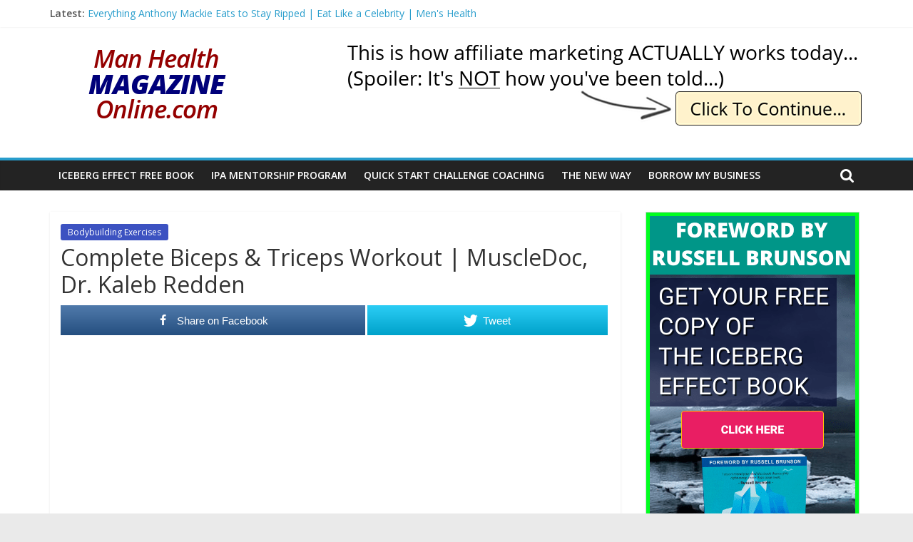

--- FILE ---
content_type: text/html; charset=UTF-8
request_url: https://man-health-magazine-online.com/bodybuilding/bodybuilding-exercises/complete-biceps-triceps-workout-muscledoc-dr-kaleb-redden/
body_size: 15564
content:
<!DOCTYPE html>
<html lang="en-US">
<head>
<meta charset="UTF-8" />
<meta name="viewport" content="width=device-width, initial-scale=1">
<link rel="profile" href="http://gmpg.org/xfn/11" />
<title>Complete Biceps &amp; Triceps Workout | MuscleDoc, Dr. Kaleb Redden &#8211; Man-Health-Magazine-Online.com</title>
<meta name='robots' content='max-image-preview:large' />
<style>img:is([sizes="auto" i], [sizes^="auto," i]) { contain-intrinsic-size: 3000px 1500px }</style>
<!-- Open Graph Meta Tags generated by MashShare 4.0.47 - https://mashshare.net -->
<meta property="og:type" content="article" /> 
<meta property="og:title" content="Complete Biceps & Triceps Workout | MuscleDoc, Dr. Kaleb Redden" />
<meta property="og:description" content="Get ready to add some doctor prescribe gains to your biceps and triceps. Kaged Muscle athlete Dr. Kaleb Redden takes you through his complete arm workout.  ► Shop Kaged Muscle Supplements: https://bbcom.me/2s1PrEe ► 7-Day Free Trial" />
<meta property="og:image" content="https://man-health-magazine-online.com/wp-content/uploads/2019/11/Complete-Biceps-amp-Triceps-Workout-MuscleDoc-Dr.-Kaleb-Redden-scaled.jpg" />
<meta property="og:url" content="https://man-health-magazine-online.com/bodybuilding/bodybuilding-exercises/complete-biceps-triceps-workout-muscledoc-dr-kaleb-redden/" />
<meta property="og:site_name" content="Man-Health-Magazine-Online.com" />
<meta property="article:publisher" content="https://www.facebook.com/nathanpraed" />
<meta property="article:published_time" content="2019-11-25T18:45:10+00:00" />
<meta property="article:modified_time" content="2019-11-25T18:45:10+00:00" />
<meta property="og:updated_time" content="2019-11-25T18:45:10+00:00" />
<!-- Open Graph Meta Tags generated by MashShare 4.0.47 - https://www.mashshare.net -->
<!-- Twitter Card generated by MashShare 4.0.47 - https://www.mashshare.net -->
<meta property="og:image:width" content="1024" />
<meta property="og:image:height" content="576" />
<meta name="twitter:card" content="summary_large_image">
<meta name="twitter:title" content="Complete Biceps & Triceps Workout | MuscleDoc, Dr. Kaleb Redden">
<meta name="twitter:description" content="Get ready to add some doctor prescribe gains to your biceps and triceps. Kaged Muscle athlete Dr. Kaleb Redden takes you through his complete arm workout.  ► Shop Kaged Muscle Supplements: https://bbcom.me/2s1PrEe ► 7-Day Free Trial">
<meta name="twitter:image" content="https://man-health-magazine-online.com/wp-content/uploads/2019/11/Complete-Biceps-amp-Triceps-Workout-MuscleDoc-Dr.-Kaleb-Redden-scaled.jpg">
<meta name="twitter:site" content="@nathanpraed">
<meta name="twitter:creator" content="@nathanpraed">
<!-- Twitter Card generated by MashShare 4.0.47 - https://www.mashshare.net -->
<link rel='dns-prefetch' href='//fonts.googleapis.com' />
<link rel="alternate" type="application/rss+xml" title="Man-Health-Magazine-Online.com &raquo; Feed" href="https://man-health-magazine-online.com/feed/" />
<link rel="alternate" type="application/rss+xml" title="Man-Health-Magazine-Online.com &raquo; Comments Feed" href="https://man-health-magazine-online.com/comments/feed/" />
<!-- man-health-magazine-online.com is managing ads with Advanced Ads 2.0.11 – https://wpadvancedads.com/ --><script data-wpfc-render="false" id="healt-ready">
window.advanced_ads_ready=function(e,a){a=a||"complete";var d=function(e){return"interactive"===a?"loading"!==e:"complete"===e};d(document.readyState)?e():document.addEventListener("readystatechange",(function(a){d(a.target.readyState)&&e()}),{once:"interactive"===a})},window.advanced_ads_ready_queue=window.advanced_ads_ready_queue||[];		</script>
<!-- <link rel='stylesheet' id='wp-block-library-css' href='https://man-health-magazine-online.com/wp-includes/css/dist/block-library/style.min.css?ver=6.8.2' type='text/css' media='all' /> -->
<link rel="stylesheet" type="text/css" href="//man-health-magazine-online.com/wp-content/cache/wpfc-minified/q5o3iyh9/fqqjc.css" media="all"/>
<style id='wp-block-library-theme-inline-css' type='text/css'>
.wp-block-audio :where(figcaption){color:#555;font-size:13px;text-align:center}.is-dark-theme .wp-block-audio :where(figcaption){color:#ffffffa6}.wp-block-audio{margin:0 0 1em}.wp-block-code{border:1px solid #ccc;border-radius:4px;font-family:Menlo,Consolas,monaco,monospace;padding:.8em 1em}.wp-block-embed :where(figcaption){color:#555;font-size:13px;text-align:center}.is-dark-theme .wp-block-embed :where(figcaption){color:#ffffffa6}.wp-block-embed{margin:0 0 1em}.blocks-gallery-caption{color:#555;font-size:13px;text-align:center}.is-dark-theme .blocks-gallery-caption{color:#ffffffa6}:root :where(.wp-block-image figcaption){color:#555;font-size:13px;text-align:center}.is-dark-theme :root :where(.wp-block-image figcaption){color:#ffffffa6}.wp-block-image{margin:0 0 1em}.wp-block-pullquote{border-bottom:4px solid;border-top:4px solid;color:currentColor;margin-bottom:1.75em}.wp-block-pullquote cite,.wp-block-pullquote footer,.wp-block-pullquote__citation{color:currentColor;font-size:.8125em;font-style:normal;text-transform:uppercase}.wp-block-quote{border-left:.25em solid;margin:0 0 1.75em;padding-left:1em}.wp-block-quote cite,.wp-block-quote footer{color:currentColor;font-size:.8125em;font-style:normal;position:relative}.wp-block-quote:where(.has-text-align-right){border-left:none;border-right:.25em solid;padding-left:0;padding-right:1em}.wp-block-quote:where(.has-text-align-center){border:none;padding-left:0}.wp-block-quote.is-large,.wp-block-quote.is-style-large,.wp-block-quote:where(.is-style-plain){border:none}.wp-block-search .wp-block-search__label{font-weight:700}.wp-block-search__button{border:1px solid #ccc;padding:.375em .625em}:where(.wp-block-group.has-background){padding:1.25em 2.375em}.wp-block-separator.has-css-opacity{opacity:.4}.wp-block-separator{border:none;border-bottom:2px solid;margin-left:auto;margin-right:auto}.wp-block-separator.has-alpha-channel-opacity{opacity:1}.wp-block-separator:not(.is-style-wide):not(.is-style-dots){width:100px}.wp-block-separator.has-background:not(.is-style-dots){border-bottom:none;height:1px}.wp-block-separator.has-background:not(.is-style-wide):not(.is-style-dots){height:2px}.wp-block-table{margin:0 0 1em}.wp-block-table td,.wp-block-table th{word-break:normal}.wp-block-table :where(figcaption){color:#555;font-size:13px;text-align:center}.is-dark-theme .wp-block-table :where(figcaption){color:#ffffffa6}.wp-block-video :where(figcaption){color:#555;font-size:13px;text-align:center}.is-dark-theme .wp-block-video :where(figcaption){color:#ffffffa6}.wp-block-video{margin:0 0 1em}:root :where(.wp-block-template-part.has-background){margin-bottom:0;margin-top:0;padding:1.25em 2.375em}
</style>
<style id='classic-theme-styles-inline-css' type='text/css'>
/*! This file is auto-generated */
.wp-block-button__link{color:#fff;background-color:#32373c;border-radius:9999px;box-shadow:none;text-decoration:none;padding:calc(.667em + 2px) calc(1.333em + 2px);font-size:1.125em}.wp-block-file__button{background:#32373c;color:#fff;text-decoration:none}
</style>
<style id='global-styles-inline-css' type='text/css'>
:root{--wp--preset--aspect-ratio--square: 1;--wp--preset--aspect-ratio--4-3: 4/3;--wp--preset--aspect-ratio--3-4: 3/4;--wp--preset--aspect-ratio--3-2: 3/2;--wp--preset--aspect-ratio--2-3: 2/3;--wp--preset--aspect-ratio--16-9: 16/9;--wp--preset--aspect-ratio--9-16: 9/16;--wp--preset--color--black: #000000;--wp--preset--color--cyan-bluish-gray: #abb8c3;--wp--preset--color--white: #ffffff;--wp--preset--color--pale-pink: #f78da7;--wp--preset--color--vivid-red: #cf2e2e;--wp--preset--color--luminous-vivid-orange: #ff6900;--wp--preset--color--luminous-vivid-amber: #fcb900;--wp--preset--color--light-green-cyan: #7bdcb5;--wp--preset--color--vivid-green-cyan: #00d084;--wp--preset--color--pale-cyan-blue: #8ed1fc;--wp--preset--color--vivid-cyan-blue: #0693e3;--wp--preset--color--vivid-purple: #9b51e0;--wp--preset--gradient--vivid-cyan-blue-to-vivid-purple: linear-gradient(135deg,rgba(6,147,227,1) 0%,rgb(155,81,224) 100%);--wp--preset--gradient--light-green-cyan-to-vivid-green-cyan: linear-gradient(135deg,rgb(122,220,180) 0%,rgb(0,208,130) 100%);--wp--preset--gradient--luminous-vivid-amber-to-luminous-vivid-orange: linear-gradient(135deg,rgba(252,185,0,1) 0%,rgba(255,105,0,1) 100%);--wp--preset--gradient--luminous-vivid-orange-to-vivid-red: linear-gradient(135deg,rgba(255,105,0,1) 0%,rgb(207,46,46) 100%);--wp--preset--gradient--very-light-gray-to-cyan-bluish-gray: linear-gradient(135deg,rgb(238,238,238) 0%,rgb(169,184,195) 100%);--wp--preset--gradient--cool-to-warm-spectrum: linear-gradient(135deg,rgb(74,234,220) 0%,rgb(151,120,209) 20%,rgb(207,42,186) 40%,rgb(238,44,130) 60%,rgb(251,105,98) 80%,rgb(254,248,76) 100%);--wp--preset--gradient--blush-light-purple: linear-gradient(135deg,rgb(255,206,236) 0%,rgb(152,150,240) 100%);--wp--preset--gradient--blush-bordeaux: linear-gradient(135deg,rgb(254,205,165) 0%,rgb(254,45,45) 50%,rgb(107,0,62) 100%);--wp--preset--gradient--luminous-dusk: linear-gradient(135deg,rgb(255,203,112) 0%,rgb(199,81,192) 50%,rgb(65,88,208) 100%);--wp--preset--gradient--pale-ocean: linear-gradient(135deg,rgb(255,245,203) 0%,rgb(182,227,212) 50%,rgb(51,167,181) 100%);--wp--preset--gradient--electric-grass: linear-gradient(135deg,rgb(202,248,128) 0%,rgb(113,206,126) 100%);--wp--preset--gradient--midnight: linear-gradient(135deg,rgb(2,3,129) 0%,rgb(40,116,252) 100%);--wp--preset--font-size--small: 13px;--wp--preset--font-size--medium: 20px;--wp--preset--font-size--large: 36px;--wp--preset--font-size--x-large: 42px;--wp--preset--spacing--20: 0.44rem;--wp--preset--spacing--30: 0.67rem;--wp--preset--spacing--40: 1rem;--wp--preset--spacing--50: 1.5rem;--wp--preset--spacing--60: 2.25rem;--wp--preset--spacing--70: 3.38rem;--wp--preset--spacing--80: 5.06rem;--wp--preset--shadow--natural: 6px 6px 9px rgba(0, 0, 0, 0.2);--wp--preset--shadow--deep: 12px 12px 50px rgba(0, 0, 0, 0.4);--wp--preset--shadow--sharp: 6px 6px 0px rgba(0, 0, 0, 0.2);--wp--preset--shadow--outlined: 6px 6px 0px -3px rgba(255, 255, 255, 1), 6px 6px rgba(0, 0, 0, 1);--wp--preset--shadow--crisp: 6px 6px 0px rgba(0, 0, 0, 1);}:where(.is-layout-flex){gap: 0.5em;}:where(.is-layout-grid){gap: 0.5em;}body .is-layout-flex{display: flex;}.is-layout-flex{flex-wrap: wrap;align-items: center;}.is-layout-flex > :is(*, div){margin: 0;}body .is-layout-grid{display: grid;}.is-layout-grid > :is(*, div){margin: 0;}:where(.wp-block-columns.is-layout-flex){gap: 2em;}:where(.wp-block-columns.is-layout-grid){gap: 2em;}:where(.wp-block-post-template.is-layout-flex){gap: 1.25em;}:where(.wp-block-post-template.is-layout-grid){gap: 1.25em;}.has-black-color{color: var(--wp--preset--color--black) !important;}.has-cyan-bluish-gray-color{color: var(--wp--preset--color--cyan-bluish-gray) !important;}.has-white-color{color: var(--wp--preset--color--white) !important;}.has-pale-pink-color{color: var(--wp--preset--color--pale-pink) !important;}.has-vivid-red-color{color: var(--wp--preset--color--vivid-red) !important;}.has-luminous-vivid-orange-color{color: var(--wp--preset--color--luminous-vivid-orange) !important;}.has-luminous-vivid-amber-color{color: var(--wp--preset--color--luminous-vivid-amber) !important;}.has-light-green-cyan-color{color: var(--wp--preset--color--light-green-cyan) !important;}.has-vivid-green-cyan-color{color: var(--wp--preset--color--vivid-green-cyan) !important;}.has-pale-cyan-blue-color{color: var(--wp--preset--color--pale-cyan-blue) !important;}.has-vivid-cyan-blue-color{color: var(--wp--preset--color--vivid-cyan-blue) !important;}.has-vivid-purple-color{color: var(--wp--preset--color--vivid-purple) !important;}.has-black-background-color{background-color: var(--wp--preset--color--black) !important;}.has-cyan-bluish-gray-background-color{background-color: var(--wp--preset--color--cyan-bluish-gray) !important;}.has-white-background-color{background-color: var(--wp--preset--color--white) !important;}.has-pale-pink-background-color{background-color: var(--wp--preset--color--pale-pink) !important;}.has-vivid-red-background-color{background-color: var(--wp--preset--color--vivid-red) !important;}.has-luminous-vivid-orange-background-color{background-color: var(--wp--preset--color--luminous-vivid-orange) !important;}.has-luminous-vivid-amber-background-color{background-color: var(--wp--preset--color--luminous-vivid-amber) !important;}.has-light-green-cyan-background-color{background-color: var(--wp--preset--color--light-green-cyan) !important;}.has-vivid-green-cyan-background-color{background-color: var(--wp--preset--color--vivid-green-cyan) !important;}.has-pale-cyan-blue-background-color{background-color: var(--wp--preset--color--pale-cyan-blue) !important;}.has-vivid-cyan-blue-background-color{background-color: var(--wp--preset--color--vivid-cyan-blue) !important;}.has-vivid-purple-background-color{background-color: var(--wp--preset--color--vivid-purple) !important;}.has-black-border-color{border-color: var(--wp--preset--color--black) !important;}.has-cyan-bluish-gray-border-color{border-color: var(--wp--preset--color--cyan-bluish-gray) !important;}.has-white-border-color{border-color: var(--wp--preset--color--white) !important;}.has-pale-pink-border-color{border-color: var(--wp--preset--color--pale-pink) !important;}.has-vivid-red-border-color{border-color: var(--wp--preset--color--vivid-red) !important;}.has-luminous-vivid-orange-border-color{border-color: var(--wp--preset--color--luminous-vivid-orange) !important;}.has-luminous-vivid-amber-border-color{border-color: var(--wp--preset--color--luminous-vivid-amber) !important;}.has-light-green-cyan-border-color{border-color: var(--wp--preset--color--light-green-cyan) !important;}.has-vivid-green-cyan-border-color{border-color: var(--wp--preset--color--vivid-green-cyan) !important;}.has-pale-cyan-blue-border-color{border-color: var(--wp--preset--color--pale-cyan-blue) !important;}.has-vivid-cyan-blue-border-color{border-color: var(--wp--preset--color--vivid-cyan-blue) !important;}.has-vivid-purple-border-color{border-color: var(--wp--preset--color--vivid-purple) !important;}.has-vivid-cyan-blue-to-vivid-purple-gradient-background{background: var(--wp--preset--gradient--vivid-cyan-blue-to-vivid-purple) !important;}.has-light-green-cyan-to-vivid-green-cyan-gradient-background{background: var(--wp--preset--gradient--light-green-cyan-to-vivid-green-cyan) !important;}.has-luminous-vivid-amber-to-luminous-vivid-orange-gradient-background{background: var(--wp--preset--gradient--luminous-vivid-amber-to-luminous-vivid-orange) !important;}.has-luminous-vivid-orange-to-vivid-red-gradient-background{background: var(--wp--preset--gradient--luminous-vivid-orange-to-vivid-red) !important;}.has-very-light-gray-to-cyan-bluish-gray-gradient-background{background: var(--wp--preset--gradient--very-light-gray-to-cyan-bluish-gray) !important;}.has-cool-to-warm-spectrum-gradient-background{background: var(--wp--preset--gradient--cool-to-warm-spectrum) !important;}.has-blush-light-purple-gradient-background{background: var(--wp--preset--gradient--blush-light-purple) !important;}.has-blush-bordeaux-gradient-background{background: var(--wp--preset--gradient--blush-bordeaux) !important;}.has-luminous-dusk-gradient-background{background: var(--wp--preset--gradient--luminous-dusk) !important;}.has-pale-ocean-gradient-background{background: var(--wp--preset--gradient--pale-ocean) !important;}.has-electric-grass-gradient-background{background: var(--wp--preset--gradient--electric-grass) !important;}.has-midnight-gradient-background{background: var(--wp--preset--gradient--midnight) !important;}.has-small-font-size{font-size: var(--wp--preset--font-size--small) !important;}.has-medium-font-size{font-size: var(--wp--preset--font-size--medium) !important;}.has-large-font-size{font-size: var(--wp--preset--font-size--large) !important;}.has-x-large-font-size{font-size: var(--wp--preset--font-size--x-large) !important;}
:where(.wp-block-post-template.is-layout-flex){gap: 1.25em;}:where(.wp-block-post-template.is-layout-grid){gap: 1.25em;}
:where(.wp-block-columns.is-layout-flex){gap: 2em;}:where(.wp-block-columns.is-layout-grid){gap: 2em;}
:root :where(.wp-block-pullquote){font-size: 1.5em;line-height: 1.6;}
</style>
<!-- <link rel='stylesheet' id='mashsb-styles-css' href='https://man-health-magazine-online.com/wp-content/plugins/mashsharer/assets/css/mashsb.min.css?ver=4.0.47' type='text/css' media='all' /> -->
<link rel="stylesheet" type="text/css" href="//man-health-magazine-online.com/wp-content/cache/wpfc-minified/8xuzjar8/fqqjc.css" media="all"/>
<style id='mashsb-styles-inline-css' type='text/css'>
.mashsb-count {color:#cccccc;}.mashsb-buttons a {
background-image: -webkit-linear-gradient(bottom,rgba(0, 0, 0, 0.17) 0%,rgba(255, 255, 255, 0.17) 100%);
background-image: -moz-linear-gradient(bottom,rgba(0, 0, 0, 0.17) 0%,rgba(255, 255, 255, 0.17) 100%);
background-image: linear-gradient(bottom,rgba(0,0,0,.17) 0%,rgba(255,255,255,.17) 100%);}@media only screen and (min-width:568px){.mashsb-buttons a {min-width: 177px;}}
</style>
<!-- <link rel='stylesheet' id='colormag_style-css' href='https://man-health-magazine-online.com/wp-content/themes/colormag/style.css?ver=2.0.8' type='text/css' media='all' /> -->
<!-- <link rel='stylesheet' id='colormag-fontawesome-css' href='https://man-health-magazine-online.com/wp-content/themes/colormag/fontawesome/css/font-awesome.min.css?ver=2.0.8' type='text/css' media='all' /> -->
<link rel="stylesheet" type="text/css" href="//man-health-magazine-online.com/wp-content/cache/wpfc-minified/kz7c4hlv/fqqjc.css" media="all"/>
<link rel='stylesheet' id='colormag_googlefonts-css' href='//fonts.googleapis.com/css?family=Open+Sans%3A400%2C600&#038;ver=2.0.8' type='text/css' media='all' />
<!-- <link rel='stylesheet' id='__EPYT__style-css' href='https://man-health-magazine-online.com/wp-content/plugins/youtube-embed-plus/styles/ytprefs.min.css?ver=14.2.3' type='text/css' media='all' /> -->
<link rel="stylesheet" type="text/css" href="//man-health-magazine-online.com/wp-content/cache/wpfc-minified/nm5olra/fqqjc.css" media="all"/>
<style id='__EPYT__style-inline-css' type='text/css'>
.epyt-gallery-thumb {
width: 33.333%;
}
</style>
<script src='//man-health-magazine-online.com/wp-content/cache/wpfc-minified/7nxxksmx/fqqjc.js' type="text/javascript"></script>
<!-- <script type="text/javascript" src="https://man-health-magazine-online.com/wp-includes/js/jquery/jquery.min.js?ver=3.7.1" id="jquery-core-js"></script> -->
<!-- <script type="text/javascript" src="https://man-health-magazine-online.com/wp-includes/js/jquery/jquery-migrate.min.js?ver=3.4.1" id="jquery-migrate-js"></script> -->
<script type="text/javascript" id="mashsb-js-extra">
/* <![CDATA[ */
var mashsb = {"shares":"0","round_shares":"1","animate_shares":"0","dynamic_buttons":"0","share_url":"https:\/\/man-health-magazine-online.com\/bodybuilding\/bodybuilding-exercises\/complete-biceps-triceps-workout-muscledoc-dr-kaleb-redden\/","title":"Complete+Biceps+%26+Triceps+Workout+%7C+MuscleDoc%2C+Dr.+Kaleb+Redden","image":"https:\/\/man-health-magazine-online.com\/wp-content\/uploads\/2019\/11\/Complete-Biceps-amp-Triceps-Workout-MuscleDoc-Dr.-Kaleb-Redden-scaled.jpg","desc":"Get ready to add some doctor prescribe gains to your biceps and triceps. Kaged Muscle athlete Dr. Kaleb Redden takes you through his complete arm workout. \n\u25ba Shop Kaged Muscle Supplements: https:\/\/bbcom.me\/2s1PrEe\n\u25ba 7-Day Free Trial \u2026","hashtag":"@nathanpraed","subscribe":"content","subscribe_url":"","activestatus":"1","singular":"1","twitter_popup":"1","refresh":"0","nonce":"3a03b9ceb9","postid":"905278","servertime":"1757092774","ajaxurl":"https:\/\/man-health-magazine-online.com\/wp-admin\/admin-ajax.php"};
/* ]]> */
</script>
<script src='//man-health-magazine-online.com/wp-content/cache/wpfc-minified/kzaq8k8v/fqqjc.js' type="text/javascript"></script>
<!-- <script type="text/javascript" src="https://man-health-magazine-online.com/wp-content/plugins/mashsharer/assets/js/mashsb.min.js?ver=4.0.47" id="mashsb-js"></script> -->
<!--[if lte IE 8]>
<script type="text/javascript" src="https://man-health-magazine-online.com/wp-content/themes/colormag/js/html5shiv.min.js?ver=2.0.8" id="html5-js"></script>
<![endif]-->
<script type="text/javascript" id="__ytprefs__-js-extra">
/* <![CDATA[ */
var _EPYT_ = {"ajaxurl":"https:\/\/man-health-magazine-online.com\/wp-admin\/admin-ajax.php","security":"6dd8890f0e","gallery_scrolloffset":"20","eppathtoscripts":"https:\/\/man-health-magazine-online.com\/wp-content\/plugins\/youtube-embed-plus\/scripts\/","eppath":"https:\/\/man-health-magazine-online.com\/wp-content\/plugins\/youtube-embed-plus\/","epresponsiveselector":"[\"iframe.__youtube_prefs__\",\"iframe[src*='youtube.com']\",\"iframe[src*='youtube-nocookie.com']\",\"iframe[data-ep-src*='youtube.com']\",\"iframe[data-ep-src*='youtube-nocookie.com']\",\"iframe[data-ep-gallerysrc*='youtube.com']\"]","epdovol":"1","version":"14.2.3","evselector":"iframe.__youtube_prefs__[src], iframe[src*=\"youtube.com\/embed\/\"], iframe[src*=\"youtube-nocookie.com\/embed\/\"]","ajax_compat":"","maxres_facade":"eager","ytapi_load":"light","pause_others":"","stopMobileBuffer":"1","facade_mode":"","not_live_on_channel":""};
/* ]]> */
</script>
<script src='//man-health-magazine-online.com/wp-content/cache/wpfc-minified/q9t6dqca/fqqjc.js' type="text/javascript"></script>
<!-- <script type="text/javascript" src="https://man-health-magazine-online.com/wp-content/plugins/youtube-embed-plus/scripts/ytprefs.min.js?ver=14.2.3" id="__ytprefs__-js"></script> -->
<link rel="https://api.w.org/" href="https://man-health-magazine-online.com/wp-json/" /><link rel="alternate" title="JSON" type="application/json" href="https://man-health-magazine-online.com/wp-json/wp/v2/posts/905278" /><link rel="EditURI" type="application/rsd+xml" title="RSD" href="https://man-health-magazine-online.com/xmlrpc.php?rsd" />
<meta name="generator" content="WordPress 6.8.2" />
<link rel="canonical" href="https://man-health-magazine-online.com/bodybuilding/bodybuilding-exercises/complete-biceps-triceps-workout-muscledoc-dr-kaleb-redden/" />
<link rel='shortlink' href='https://man-health-magazine-online.com/?p=905278' />
<link rel="alternate" title="oEmbed (JSON)" type="application/json+oembed" href="https://man-health-magazine-online.com/wp-json/oembed/1.0/embed?url=https%3A%2F%2Fman-health-magazine-online.com%2Fbodybuilding%2Fbodybuilding-exercises%2Fcomplete-biceps-triceps-workout-muscledoc-dr-kaleb-redden%2F" />
<link rel="alternate" title="oEmbed (XML)" type="text/xml+oembed" href="https://man-health-magazine-online.com/wp-json/oembed/1.0/embed?url=https%3A%2F%2Fman-health-magazine-online.com%2Fbodybuilding%2Fbodybuilding-exercises%2Fcomplete-biceps-triceps-workout-muscledoc-dr-kaleb-redden%2F&#038;format=xml" />
<meta name="google-site-verification" content="P2J_ndJfIw0_KzcZY5jmwExIXO25rgpS9LbVosjsXJ4" />
<meta name="msvalidate.01" content="BE6916271A0A41C8DB78570DAF51694E" />
<meta name="p:domain_verify" content="90737ca9d7163a8b1c980530066ecb25"/>
<!-- Google Analytics Code -->
<script>
(function(i,s,o,g,r,a,m){i['GoogleAnalyticsObject']=r;i[r]=i[r]||function(){
(i[r].q=i[r].q||[]).push(arguments)},i[r].l=1*new Date();a=s.createElement(o),
m=s.getElementsByTagName(o)[0];a.async=1;a.src=g;m.parentNode.insertBefore(a,m)
})(window,document,'script','https://www.google-analytics.com/analytics.js','ga');
ga('create', 'UA-1445344-8', 'auto');
ga('send', 'pageview');
</script>
<!-- End Google Analytics Code -->			<link rel="preload" href="https://man-health-magazine-online.com/wp-content/plugins/wordpress-popup/assets/hustle-ui/fonts/hustle-icons-font.woff2" as="font" type="font/woff2" crossorigin>
<!-- Analytics by WP Statistics - https://wp-statistics.com -->
<style id="hustle-module-1-0-styles" class="hustle-module-styles hustle-module-styles-1">.hustle-ui.module_id_1 .hustle-popup-content {max-width: 800px;} .hustle-ui.module_id_1  {padding-right: 10px;padding-left: 10px;}.hustle-ui.module_id_1  .hustle-popup-content .hustle-info,.hustle-ui.module_id_1  .hustle-popup-content .hustle-optin {padding-top: 10px;padding-bottom: 10px;} .hustle-ui.module_id_1 .hustle-layout {margin: 0px 0px 0px 0px;padding: 0px 0px 0px 0px;border-width: 0px 0px 0px 0px;border-style: solid;border-radius: 0px 0px 0px 0px;overflow: hidden;} .hustle-ui.module_id_1 .hustle-layout .hustle-layout-header {padding: 20px 20px 20px 20px;border-width: 0px 0px 1px 0px;border-style: solid;border-radius: 0px 0px 0px 0px;} .hustle-ui.module_id_1 .hustle-layout .hustle-layout-content {padding: 0px 0px 0px 0px;border-width: 0px 0px 0px 0px;border-style: solid;border-radius: 0px 0px 0px 0px;}.hustle-ui.module_id_1 .hustle-main-wrapper {position: relative;padding:32px 0 0;} .hustle-ui.module_id_1 .hustle-layout .hustle-layout-footer {padding: 1px 20px 20px 20px;border-width: 0px 0px 0px 0px;border-style: solid;border-radius: 0px 0px 0px 0px;}  .hustle-ui.module_id_1 .hustle-layout .hustle-content {margin: 0px 0px 0px 0px;padding: 20px 20px 20px 20px;border-width: 0px 0px 0px 0px;border-style: solid;border-radius: 0px 0px 0px 0px;}.hustle-ui.module_id_1 .hustle-layout .hustle-content .hustle-content-wrap {padding: 20px 0 20px 0;} .hustle-ui.module_id_1 .hustle-layout .hustle-group-content {margin: 0px 0px 0px 0px;padding: 0px 0px 0px 0px;border-width: 0px 0px 0px 0px;border-style: solid;}.hustle-ui.module_id_1 .hustle-layout .hustle-group-content b,.hustle-ui.module_id_1 .hustle-layout .hustle-group-content strong {font-weight: bold;}.hustle-ui.module_id_1 .hustle-layout .hustle-group-content {font-size: 14px;line-height: 1.45em;font-family: Open Sans;}.hustle-ui.module_id_1 .hustle-layout .hustle-group-content p:not([class*="forminator-"]) {margin: 0 0 10px;font: normal 14px/1.45em Open Sans;font-style: normal;letter-spacing: 0px;text-transform: none;text-decoration: none;}.hustle-ui.module_id_1 .hustle-layout .hustle-group-content p:not([class*="forminator-"]):last-child {margin-bottom: 0;}@media screen and (min-width: 783px) {.hustle-ui:not(.hustle-size--small).module_id_1 .hustle-layout .hustle-group-content p:not([class*="forminator-"]) {margin: 0 0 10px;}.hustle-ui:not(.hustle-size--small).module_id_1 .hustle-layout .hustle-group-content p:not([class*="forminator-"]):last-child {margin-bottom: 0;}}.hustle-ui.module_id_1 .hustle-layout .hustle-group-content h1:not([class*="forminator-"]) {margin: 0 0 10px;font: 700 28px/1.4em Open Sans;font-style: normal;letter-spacing: 0px;text-transform: none;text-decoration: none;}.hustle-ui.module_id_1 .hustle-layout .hustle-group-content h1:not([class*="forminator-"]):last-child {margin-bottom: 0;}@media screen and (min-width: 783px) {.hustle-ui:not(.hustle-size--small).module_id_1 .hustle-layout .hustle-group-content h1:not([class*="forminator-"]) {margin: 0 0 10px;}.hustle-ui:not(.hustle-size--small).module_id_1 .hustle-layout .hustle-group-content h1:not([class*="forminator-"]):last-child {margin-bottom: 0;}}.hustle-ui.module_id_1 .hustle-layout .hustle-group-content h2:not([class*="forminator-"]) {margin: 0 0 10px;font-size: 22px;line-height: 1.4em;font-weight: 700;font-style: normal;letter-spacing: 0px;text-transform: none;text-decoration: none;}.hustle-ui.module_id_1 .hustle-layout .hustle-group-content h2:not([class*="forminator-"]):last-child {margin-bottom: 0;}@media screen and (min-width: 783px) {.hustle-ui:not(.hustle-size--small).module_id_1 .hustle-layout .hustle-group-content h2:not([class*="forminator-"]) {margin: 0 0 10px;}.hustle-ui:not(.hustle-size--small).module_id_1 .hustle-layout .hustle-group-content h2:not([class*="forminator-"]):last-child {margin-bottom: 0;}}.hustle-ui.module_id_1 .hustle-layout .hustle-group-content h3:not([class*="forminator-"]) {margin: 0 0 10px;font: 700 18px/1.4em Open Sans;font-style: normal;letter-spacing: 0px;text-transform: none;text-decoration: none;}.hustle-ui.module_id_1 .hustle-layout .hustle-group-content h3:not([class*="forminator-"]):last-child {margin-bottom: 0;}@media screen and (min-width: 783px) {.hustle-ui:not(.hustle-size--small).module_id_1 .hustle-layout .hustle-group-content h3:not([class*="forminator-"]) {margin: 0 0 10px;}.hustle-ui:not(.hustle-size--small).module_id_1 .hustle-layout .hustle-group-content h3:not([class*="forminator-"]):last-child {margin-bottom: 0;}}.hustle-ui.module_id_1 .hustle-layout .hustle-group-content h4:not([class*="forminator-"]) {margin: 0 0 10px;font: 700 16px/1.4em Open Sans;font-style: normal;letter-spacing: 0px;text-transform: none;text-decoration: none;}.hustle-ui.module_id_1 .hustle-layout .hustle-group-content h4:not([class*="forminator-"]):last-child {margin-bottom: 0;}@media screen and (min-width: 783px) {.hustle-ui:not(.hustle-size--small).module_id_1 .hustle-layout .hustle-group-content h4:not([class*="forminator-"]) {margin: 0 0 10px;}.hustle-ui:not(.hustle-size--small).module_id_1 .hustle-layout .hustle-group-content h4:not([class*="forminator-"]):last-child {margin-bottom: 0;}}.hustle-ui.module_id_1 .hustle-layout .hustle-group-content h5:not([class*="forminator-"]) {margin: 0 0 10px;font: 700 14px/1.4em Open Sans;font-style: normal;letter-spacing: 0px;text-transform: none;text-decoration: none;}.hustle-ui.module_id_1 .hustle-layout .hustle-group-content h5:not([class*="forminator-"]):last-child {margin-bottom: 0;}@media screen and (min-width: 783px) {.hustle-ui:not(.hustle-size--small).module_id_1 .hustle-layout .hustle-group-content h5:not([class*="forminator-"]) {margin: 0 0 10px;}.hustle-ui:not(.hustle-size--small).module_id_1 .hustle-layout .hustle-group-content h5:not([class*="forminator-"]):last-child {margin-bottom: 0;}}.hustle-ui.module_id_1 .hustle-layout .hustle-group-content h6:not([class*="forminator-"]) {margin: 0 0 10px;font: 700 12px/1.4em Open Sans;font-style: normal;letter-spacing: 0px;text-transform: uppercase;text-decoration: none;}.hustle-ui.module_id_1 .hustle-layout .hustle-group-content h6:not([class*="forminator-"]):last-child {margin-bottom: 0;}@media screen and (min-width: 783px) {.hustle-ui:not(.hustle-size--small).module_id_1 .hustle-layout .hustle-group-content h6:not([class*="forminator-"]) {margin: 0 0 10px;}.hustle-ui:not(.hustle-size--small).module_id_1 .hustle-layout .hustle-group-content h6:not([class*="forminator-"]):last-child {margin-bottom: 0;}}.hustle-ui.module_id_1 .hustle-layout .hustle-group-content ol:not([class*="forminator-"]),.hustle-ui.module_id_1 .hustle-layout .hustle-group-content ul:not([class*="forminator-"]) {margin: 0 0 10px;}.hustle-ui.module_id_1 .hustle-layout .hustle-group-content ol:not([class*="forminator-"]):last-child,.hustle-ui.module_id_1 .hustle-layout .hustle-group-content ul:not([class*="forminator-"]):last-child {margin-bottom: 0;}.hustle-ui.module_id_1 .hustle-layout .hustle-group-content li:not([class*="forminator-"]) {margin: 0 0 5px;font: normal 14px/1.45em Open Sans;font-style: normal;letter-spacing: 0px;text-transform: none;text-decoration: none;}.hustle-ui.module_id_1 .hustle-layout .hustle-group-content li:not([class*="forminator-"]):last-child {margin-bottom: 0;}@media screen and (min-width: 783px) {.hustle-ui.module_id_1 .hustle-layout .hustle-group-content ol:not([class*="forminator-"]),.hustle-ui.module_id_1 .hustle-layout .hustle-group-content ul:not([class*="forminator-"]) {margin: 0 0 20px;}.hustle-ui.module_id_1 .hustle-layout .hustle-group-content ol:not([class*="forminator-"]):last-child,.hustle-ui.module_id_1 .hustle-layout .hustle-group-content ul:not([class*="forminator-"]):last-child {margin: 0;}}@media screen and (min-width: 783px) {.hustle-ui:not(.hustle-size--small).module_id_1 .hustle-layout .hustle-group-content li:not([class*="forminator-"]) {margin: 0 0 5px;}.hustle-ui:not(.hustle-size--small).module_id_1 .hustle-layout .hustle-group-content li:not([class*="forminator-"]):last-child {margin-bottom: 0;}}.hustle-ui.module_id_1 .hustle-layout .hustle-group-content blockquote {margin-right: 0;margin-left: 0;}.hustle-ui.module_id_1 .hustle-popup-mask {background-color: rgba(51,51,51,0.37);} .hustle-ui.module_id_1 .hustle-layout .hustle-group-content blockquote {border-left-color: #38C5B5;}</style><link rel="icon" href="https://man-health-magazine-online.com/wp-content/uploads/2019/07/Man-Health-Magazine-Icon-100x100.png" sizes="32x32" />
<link rel="icon" href="https://man-health-magazine-online.com/wp-content/uploads/2019/07/Man-Health-Magazine-Icon-250x250.png" sizes="192x192" />
<link rel="apple-touch-icon" href="https://man-health-magazine-online.com/wp-content/uploads/2019/07/Man-Health-Magazine-Icon-250x250.png" />
<meta name="msapplication-TileImage" content="https://man-health-magazine-online.com/wp-content/uploads/2019/07/Man-Health-Magazine-Icon.png" />
<style type="text/css" id="wp-custom-css">
.colormag_entry_meta {display:none !important;}
.below-entry-meta {display:none !important;}
.below-entry.text {display:none !important;}
.more-link {display:none !important;}
.comments-area {display:none !important;}
.aoa_wrap {
z-index: 100;
}
h2 {
font-size: 26px;
line-height: 1.2;
font-weight: normal;
}
h3 {
font-size: 22px;
line-height: 1.2;
font-weight: normal;
}
p {
font-size: 16px;
}
.entry-content li {
line-height: 1.6;
}
.copyright {display:none}
</style>
</head>
<body class="wp-singular post-template-default single single-post postid-905278 single-format-standard custom-background wp-custom-logo wp-embed-responsive wp-theme-colormag right-sidebar wide better-responsive-menu">
<div id="page" class="hfeed site">
<a class="skip-link screen-reader-text" href="#main">Skip to content</a>
<header id="masthead" class="site-header clearfix ">
<div id="header-text-nav-container" class="clearfix">
<div class="news-bar">
<div class="inner-wrap clearfix">
<div class="breaking-news">
<strong class="breaking-news-latest">Latest:</strong>
<ul class="newsticker">
<li>
<a href="https://man-health-magazine-online.com/mens-health/everything-anthony-mackie-eats-to-stay-ripped-eat-like-a-celebrity-mens-health/" title="Everything Anthony Mackie Eats to Stay Ripped | Eat Like a Celebrity | Men&#039;s Health">
Everything Anthony Mackie Eats to Stay Ripped | Eat Like a Celebrity | Men&#39;s Health						</a>
</li>
<li>
<a href="https://man-health-magazine-online.com/mens-health/how-to-style-white-pants-mens-summer-outfit-ideas/" title="How To Style White Pants | Men&#039;s Summer Outfit Ideas">
How To Style White Pants | Men&#39;s Summer Outfit Ideas						</a>
</li>
<li>
<a href="https://man-health-magazine-online.com/superfoods/trying-revive-superfoods-smoothies-9-days-in-a-row/" title="Trying Revive Superfoods Smoothies 9 days in a row!">
Trying Revive Superfoods Smoothies 9 days in a row!						</a>
</li>
<li>
<a href="https://man-health-magazine-online.com/health/healthy-mag-the-deficient-vegan-diet-wrecks-your-brain-wtf/" title="Healthy Mag: The Deficient Vegan Diet Wrecks Your Brain! WTF?!">
Healthy Mag: The Deficient Vegan Diet Wrecks Your Brain! WTF?!						</a>
</li>
<li>
<a href="https://man-health-magazine-online.com/bodybuilding/dennis-james-get-in-the-shape-bodybuilding-motivation-2021/" title="DENNIS JAMES &#8211; GET IN THE SHAPE &#8211; Bodybuilding Motivation 2021">
DENNIS JAMES &#8211; GET IN THE SHAPE &#8211; Bodybuilding Motivation 2021						</a>
</li>
</ul>
</div>
</div>
</div>
<div class="inner-wrap">
<div id="header-text-nav-wrap" class="clearfix">
<div id="header-left-section">
<div id="header-logo-image">
<a href="https://man-health-magazine-online.com/" class="custom-logo-link" rel="home"><img width="300" height="120" src="https://man-health-magazine-online.com/wp-content/uploads/2019/07/cropped-Man-Health-Magazine-Online-Logo.png" class="custom-logo" alt="Man-Health-Magazine-Online.com" decoding="async" srcset="https://man-health-magazine-online.com/wp-content/uploads/2019/07/cropped-Man-Health-Magazine-Online-Logo.png 300w, https://man-health-magazine-online.com/wp-content/uploads/2019/07/cropped-Man-Health-Magazine-Online-Logo-250x100.png 250w" sizes="(max-width: 300px) 100vw, 300px" /></a>						</div><!-- #header-logo-image -->
<div id="header-text" class="screen-reader-text">
<h3 id="site-title">
<a href="https://man-health-magazine-online.com/" title="Man-Health-Magazine-Online.com" rel="home">Man-Health-Magazine-Online.com</a>
</h3>
<p id="site-description">
Men&#039;s Health Magazine Online with Health and Fitness Tips, Advice and Reviews							</p><!-- #site-description -->
</div><!-- #header-text -->
</div><!-- #header-left-section -->
<div id="header-right-section">
<div id="header-right-sidebar" class="clearfix">
<aside class="widget healt-widget clearfix"><div style="margin-left: auto;margin-right: auto;text-align: center;" id="healt-3047557776"><a href="https://man-health-magazine-online.com/iceberg" target="_blank" aria-label="IE Actually Spoiler"><img fetchpriority="high" decoding="async" src="https://man-health-magazine-online.com/wp-content/uploads/2020/01/IE-Actually-Spoiler-728x120-1.png" alt="IE Actually Spoiler"  width="728" height="120"  style="display: inline-block;" /></a></div></aside>						</div>
</div><!-- #header-right-section -->
</div><!-- #header-text-nav-wrap -->
</div><!-- .inner-wrap -->
<nav id="site-navigation" class="main-navigation clearfix" role="navigation">
<div class="inner-wrap clearfix">
<div class="search-random-icons-container">
<div class="top-search-wrap">
<i class="fa fa-search search-top"></i>
<div class="search-form-top">
<form action="https://man-health-magazine-online.com/" class="search-form searchform clearfix" method="get" role="search">
<div class="search-wrap">
<input type="search"
class="s field"
name="s"
value=""
placeholder="Search"
/>
<button class="search-icon" type="submit"></button>
</div>
</form><!-- .searchform -->
</div>
</div>
</div>
<p class="menu-toggle"></p>
<div class="menu-primary-container"><ul id="menu-primary" class="menu"><li id="menu-item-919652" class="menu-item menu-item-type-custom menu-item-object-custom menu-item-919652"><a href="https://man-health-magazine-online.com/freebook">Iceberg Effect Free Book</a></li>
<li id="menu-item-919653" class="menu-item menu-item-type-custom menu-item-object-custom menu-item-919653"><a href="https://man-health-magazine-online.com/mentorship">IPA Mentorship Program</a></li>
<li id="menu-item-919654" class="menu-item menu-item-type-custom menu-item-object-custom menu-item-919654"><a href="https://man-health-magazine-online.com/quickstart">Quick Start Challenge Coaching</a></li>
<li id="menu-item-919655" class="menu-item menu-item-type-custom menu-item-object-custom menu-item-919655"><a href="https://man-health-magazine-online.com/thenewway">The New Way</a></li>
<li id="menu-item-919656" class="menu-item menu-item-type-custom menu-item-object-custom menu-item-919656"><a href="https://man-health-magazine-online.com/borrow">Borrow My Business</a></li>
</ul></div>
</div>
</nav>
</div><!-- #header-text-nav-container -->
</header><!-- #masthead -->
<div id="main" class="clearfix">
<div class="inner-wrap clearfix">
<div id="primary">
<div id="content" class="clearfix">
<article id="post-905278" class="post-905278 post type-post status-publish format-standard has-post-thumbnail hentry category-bodybuilding-exercises">
<div class="article-content clearfix">
<div class="above-entry-meta"><span class="cat-links"><a href="https://man-health-magazine-online.com/bodybuilding/bodybuilding-exercises/" style="background:#3c52c1" rel="category tag">Bodybuilding Exercises</a>&nbsp;</span></div>
<header class="entry-header">
<h1 class="entry-title">
Complete Biceps &amp; Triceps Workout | MuscleDoc, Dr. Kaleb Redden			</h1>
</header>
<div class="below-entry-meta">
<span class="posted-on"><a href="https://man-health-magazine-online.com/bodybuilding/bodybuilding-exercises/complete-biceps-triceps-workout-muscledoc-dr-kaleb-redden/" title="6:45 pm" rel="bookmark"><i class="fa fa-calendar-o"></i> <time class="entry-date published updated" datetime="2019-11-25T18:45:10+00:00">November 25, 2019</time></a></span>
<span class="byline">
<span class="author vcard">
<i class="fa fa-user"></i>
<a class="url fn n"
href="https://man-health-magazine-online.com/author/matt/"
title="Matt"
>
Matt					</a>
</span>
</span>
</div>
<div class="entry-content clearfix">
<aside class="mashsb-container mashsb-main mashsb-stretched"><div class="mashsb-box"><div class="mashsb-buttons"><a class="mashicon-facebook mash-large mash-center mashsb-noshadow" href="https://www.facebook.com/sharer.php?u=https%3A%2F%2Fman-health-magazine-online.com%2Fbodybuilding%2Fbodybuilding-exercises%2Fcomplete-biceps-triceps-workout-muscledoc-dr-kaleb-redden%2F" target="_top" rel="nofollow"><span class="icon"></span><span class="text">Share&nbsp;on&nbsp;Facebook</span></a><a class="mashicon-twitter mash-large mash-center mashsb-noshadow" href="https://twitter.com/intent/tweet?text=Complete%20Biceps%20%26%20Triceps%20Workout%20%7C%20MuscleDoc%2C%20Dr.%20Kaleb%20Redden&amp;url=https://man-health-magazine-online.com/bodybuilding/bodybuilding-exercises/complete-biceps-triceps-workout-muscledoc-dr-kaleb-redden/&amp;via=nathanpraed" target="_top" rel="nofollow"><span class="icon"></span><span class="text">Tweet</span></a><div class="onoffswitch2 mash-large mashsb-noshadow" style="display:none"></div></div>
</div>
<div style="clear:both"></div><div class="mashsb-toggle-container"></div></aside>
<!-- Share buttons by mashshare.net - Version: 4.0.47--><p><figure class="wp-block-embed wp-block-embed-youtube is-type-video is-provider-youtube epyt-figure"><div class="wp-block-embed__wrapper"><div class="epyt-video-wrapper"><iframe  id="_ytid_70829"  width="800" height="450"  data-origwidth="800" data-origheight="450"  data-relstop="1" src="https://www.youtube.com/embed/sRWs4DldzS0?enablejsapi=1&autoplay=0&cc_load_policy=0&cc_lang_pref=&iv_load_policy=3&loop=0&rel=0&fs=1&playsinline=0&autohide=2&theme=dark&color=red&controls=1&" class="__youtube_prefs__  no-lazyload" title="YouTube player"  allow="fullscreen; accelerometer; autoplay; clipboard-write; encrypted-media; gyroscope; picture-in-picture" allowfullscreen data-no-lazy="1" data-skipgform_ajax_framebjll=""></iframe></div></div></figure><br />
Get ready to add some doctor prescribe gains to your biceps and triceps. Kaged Muscle athlete Dr. Kaleb Redden takes you through his complete arm workout.<br />
► Shop Kaged Muscle Supplements: https://bbcom.me/2s1PrEe<br />
► 7-Day Free Trial to All Access: https://bbcom.me/2QHPI9L<br />
► Subscribe to the Channel: http://bit.ly/2DK5lGD</p>
<p>| Dr. Kaleb Redden&#8217;s Complete Biceps &#038; Triceps Workout |<br />
1. Dynamic Warmups<br />
2. Cambered Barbell Bicep Curl<br />
3. Hammer Curl<br />
4. Cross Body DB Supination Curl<br />
5. Standing Rope Press Down<br />
6. Overhead Tricep Extension with Rope<br />
7. Dips/Diamond Push-Ups<br />
8. Cool Down / Stretching</p>
<p>| Kaged Muscle Supplements |<br />
► Amino Synergy: https://bbcom.me/35rSunH<br />
► Pre-Kaged: https://bbcom.me/2rhuvZA<br />
► In-Kaged: https://bbcom.me/2KKTeMC<br />
► Re-Kaged: https://bbcom.me/2De9mlD<br />
► CreaClear: https://bbcom.me/2KG9LSf<br />
► Ferodrox: https://bbcom.me/2QOFkxb<br />
► Hydra-Charge: https://bbcom.me/35sDiGZ<br />
► Kasein Protein: https://bbcom.me/35qjPGL<br />
► MicroPure Whey Protein Isolate: https://bbcom.me/2pLY3hG</p>
<p>| Follow Dr. Kaleb Redden |<br />
► Instagram: https://www.instagram.com/muscledoc_kr/</p>
<p>| Follow Kaged Muscle |<br />
► YouTube: https://www.youtube.com/user/kagedmuscle<br />
► Instagram: https://www.instagram.com/kagedmusclesupps/<br />
► Facebook: https://www.facebook.com/kagedmusclesupplements/</p>
<p>========================================­=====</p>
<p>| Follow Us |<br />
► Twitch: http://bit.ly/2q1dttE<br />
► YouTube: http://bit.ly/1RSJFa4<br />
► Facebook: http://on.fb.me/1lomhpr<br />
► Instagram: http://bit.ly/1LzBxab<br />
► Twitter: http://bit.ly/1RSJQlL<br />
► Google+: http://bit.ly/1NRe8qu<br />
► Pinterest: http://bit.ly/1OOZgY4<br />
► Spotify: http://spoti.fi/1NRebm0</p>
<p>We are Bodybuilding.com. Your transformation is our passion. We are your personal trainer, your nutritionist, your supplement expert, your lifting partner, your support group. We provide the technology, tools and products you need to burn fat, build muscle and become your best self.</p>
<div class="healt-after-content" id="healt-3035792516"><div style="margin-left: auto;margin-right: auto;text-align: center;" id="healt-2509241086"><a href="https://man-health-magazine-online.com/iceberg" target="_blank" aria-label="IE Brunson Recommend"><img decoding="async" src="https://man-health-magazine-online.com/wp-content/uploads/2020/01/IE-Brunson-Recommend-728x120-1.png" alt="IE Brunson Recommend"  srcset="https://man-health-magazine-online.com/wp-content/uploads/2020/01/IE-Brunson-Recommend-728x120-1.png 728w, https://man-health-magazine-online.com/wp-content/uploads/2020/01/IE-Brunson-Recommend-728x120-1-250x41.png 250w" sizes="(max-width: 728px) 100vw, 728px" width="728" height="120"  style="display: inline-block;" /></a></div></div>		</div>
</div>
</article>
</div><!-- #content -->
<ul class="default-wp-page clearfix">
<li class="previous"><a href="https://man-health-magazine-online.com/health/chris-kresser-joe-rogan-debunk-the-game-changers-veganism/" rel="prev"><span class="meta-nav">&larr;</span> Chris Kresser &amp; Joe Rogan &quot;Debunk&quot; The Game Changers &amp; Veganism</a></li>
<li class="next"><a href="https://man-health-magazine-online.com/health/carnivore-diet-4-dogs-raw-meat-feeding-tips/" rel="next">Carnivore Diet 4 Dogs (Raw Meat Feeding Tips) <span class="meta-nav">&rarr;</span></a></li>
</ul>
<div class="related-posts-wrapper">
<h4 class="related-posts-main-title">
<i class="fa fa-thumbs-up"></i><span>You May Also Like</span>
</h4>
<div class="related-posts clearfix">
<div class="single-related-posts">
<div class="article-content">
<h3 class="entry-title">
<a href="https://man-health-magazine-online.com/bodybuilding/bodybuilding-exercises/how-to-add-big-and-balanced-muscular-development-to-your-biceps-and-triceps/" rel="bookmark" title="How To Add Big And Balanced Muscular Development To Your Biceps and Triceps">
How To Add Big And Balanced Muscular Development To Your Biceps and Triceps							</a>
</h3><!--/.post-title-->
<div class="below-entry-meta">
<span class="posted-on"><a href="https://man-health-magazine-online.com/bodybuilding/bodybuilding-exercises/how-to-add-big-and-balanced-muscular-development-to-your-biceps-and-triceps/" title="1:10 am" rel="bookmark"><i class="fa fa-calendar-o"></i> <time class="entry-date published" datetime="2016-08-28T01:10:12+01:00">August 28, 2016</time><time class="updated" datetime="2017-10-19T12:22:37+01:00">October 19, 2017</time></a></span>
<span class="byline">
<span class="author vcard">
<i class="fa fa-user"></i>
<a class="url fn n"
href="https://man-health-magazine-online.com/author/matt/"
title="Matt"
>
Matt					</a>
</span>
</span>
</div>					</div>
</div><!--/.related-->
<div class="single-related-posts">
<div class="article-content">
<h3 class="entry-title">
<a href="https://man-health-magazine-online.com/bodybuilding/bodybuilding-exercises/bodyweight-back-workout-no-pullup-bar/" rel="bookmark" title="Bodyweight Back Workout (NO PULLUP BAR!)">
Bodyweight Back Workout (NO PULLUP BAR!)							</a>
</h3><!--/.post-title-->
<div class="below-entry-meta">
<span class="posted-on"><a href="https://man-health-magazine-online.com/bodybuilding/bodybuilding-exercises/bodyweight-back-workout-no-pullup-bar/" title="8:17 am" rel="bookmark"><i class="fa fa-calendar-o"></i> <time class="entry-date published" datetime="2016-08-28T08:17:56+01:00">August 28, 2016</time><time class="updated" datetime="2019-08-28T15:43:31+01:00">August 28, 2019</time></a></span>
<span class="byline">
<span class="author vcard">
<i class="fa fa-user"></i>
<a class="url fn n"
href="https://man-health-magazine-online.com/author/matt/"
title="Matt"
>
Matt					</a>
</span>
</span>
</div>					</div>
</div><!--/.related-->
<div class="single-related-posts">
<div class="related-posts-thumbnail">
<a href="https://man-health-magazine-online.com/bodybuilding/bodybuilding-exercises/tricep-growth-workout-classic-bodybuilding/" title="TRICEP GROWTH Workout &#8211; Classic Bodybuilding">
<img width="390" height="205" src="https://man-health-magazine-online.com/wp-content/uploads/2020/01/TRICEP-GROWTH-Workout-Classic-Bodybuilding-390x205.jpg" class="attachment-colormag-featured-post-medium size-colormag-featured-post-medium wp-post-image" alt="TRICEP GROWTH Workout - Classic Bodybuilding" decoding="async" loading="lazy" />							</a>
</div>
<div class="article-content">
<h3 class="entry-title">
<a href="https://man-health-magazine-online.com/bodybuilding/bodybuilding-exercises/tricep-growth-workout-classic-bodybuilding/" rel="bookmark" title="TRICEP GROWTH Workout &#8211; Classic Bodybuilding">
TRICEP GROWTH Workout &#8211; Classic Bodybuilding							</a>
</h3><!--/.post-title-->
<div class="below-entry-meta">
<span class="posted-on"><a href="https://man-health-magazine-online.com/bodybuilding/bodybuilding-exercises/tricep-growth-workout-classic-bodybuilding/" title="3:45 pm" rel="bookmark"><i class="fa fa-calendar-o"></i> <time class="entry-date published updated" datetime="2020-01-27T15:45:21+00:00">January 27, 2020</time></a></span>
<span class="byline">
<span class="author vcard">
<i class="fa fa-user"></i>
<a class="url fn n"
href="https://man-health-magazine-online.com/author/matt/"
title="Matt"
>
Matt					</a>
</span>
</span>
</div>					</div>
</div><!--/.related-->
</div><!--/.post-related-->
</div>
</div><!-- #primary -->
<div id="secondary">
<aside class="widget healt-widget clearfix"><div style="margin-left: auto;margin-right: auto;text-align: center;" id="healt-359609246"><a href="https://man-health-magazine-online.com/iceberg" target="_blank" aria-label="The Iceberg Effect"><img src="https://man-health-magazine-online.com/wp-content/uploads/2020/11/The-Iceberg-Effect-Banners-003-300x600px-HalfPage.png" alt="The Iceberg Effect"  width="300" height="600"  style="display: inline-block;" /></a></div></aside><aside class="widget healt-widget clearfix"><div style="margin-left: auto;margin-right: auto;text-align: center;" id="healt-4259354274"><a href="https://man-health-magazine-online.com/webinar" target="_blank" aria-label="The New Way To Build An Online Business"><img src="https://man-health-magazine-online.com/wp-content/uploads/2020/08/New-Way-Webinar-02-30-25.png" alt="The New Way To Build An Online Business"  width="300" height="250"  style="display: inline-block;" /></a></div></aside><aside id="search-2" class="widget widget_search clearfix"><h3 class="widget-title"><span>Search This Site</span></h3>
<form action="https://man-health-magazine-online.com/" class="search-form searchform clearfix" method="get" role="search">
<div class="search-wrap">
<input type="search"
class="s field"
name="s"
value=""
placeholder="Search"
/>
<button class="search-icon" type="submit"></button>
</div>
</form><!-- .searchform -->
</aside><aside class="widget healt-widget clearfix"><div style="margin-left: auto;margin-right: auto;text-align: center;" id="healt-4211128784"><a href="https://man-health-magazine-online.com/iceberg" target="_blank" aria-label="The Iceberg Effect"><img src="https://man-health-magazine-online.com/wp-content/uploads/2020/01/The-Iceberg-Effect-300x250-1.png" alt="The Iceberg Effect"  width="300" height="250"  style="display: inline-block;" /></a></div></aside><aside id="categories-2" class="widget widget_categories clearfix"><h3 class="widget-title"><span>Categories</span></h3><form action="https://man-health-magazine-online.com" method="get"><label class="screen-reader-text" for="cat">Categories</label><select  name='cat' id='cat' class='postform'>
<option value='-1'>Select Category</option>
<option class="level-0" value="2">Acne</option>
<option class="level-0" value="77">Antioxidants</option>
<option class="level-0" value="23">Bad Breath Cures</option>
<option class="level-0" value="3">Bodybuilding</option>
<option class="level-1" value="4">&nbsp;&nbsp;&nbsp;Bodybuilding Exercises</option>
<option class="level-1" value="5">&nbsp;&nbsp;&nbsp;Bodybuilding Nutrition</option>
<option class="level-0" value="82">General Health</option>
<option class="level-0" value="6">Hair Loss</option>
<option class="level-1" value="7">&nbsp;&nbsp;&nbsp;Hair Loss Treatments</option>
<option class="level-0" value="9">Male Sexual Health</option>
<option class="level-1" value="10">&nbsp;&nbsp;&nbsp;Male Infertility</option>
<option class="level-1" value="11">&nbsp;&nbsp;&nbsp;Semen Health</option>
<option class="level-2" value="12">&nbsp;&nbsp;&nbsp;&nbsp;&nbsp;&nbsp;Volume Pills</option>
<option class="level-0" value="24">Men&#8217;s Health</option>
<option class="level-0" value="13">Stop Smoking</option>
<option class="level-1" value="14">&nbsp;&nbsp;&nbsp;Dangers of Smoking</option>
<option class="level-1" value="15">&nbsp;&nbsp;&nbsp;Quit Smoking Aids</option>
<option class="level-0" value="16">Stress Management</option>
<option class="level-1" value="78">&nbsp;&nbsp;&nbsp;Anxiety and Depression</option>
<option class="level-0" value="26">Superfoods</option>
<option class="level-0" value="22">Teeth Whitening</option>
<option class="level-0" value="1">Uncategorized</option>
<option class="level-0" value="17">Vitamins</option>
<option class="level-1" value="18">&nbsp;&nbsp;&nbsp;Vitamin B Complex</option>
<option class="level-1" value="19">&nbsp;&nbsp;&nbsp;Vitamin C</option>
<option class="level-0" value="20">Weight Loss</option>
</select>
</form><script type="text/javascript">
/* <![CDATA[ */
(function() {
var dropdown = document.getElementById( "cat" );
function onCatChange() {
if ( dropdown.options[ dropdown.selectedIndex ].value > 0 ) {
dropdown.parentNode.submit();
}
}
dropdown.onchange = onCatChange;
})();
/* ]]> */
</script>
</aside><aside id="archives-2" class="widget widget_archive clearfix"><h3 class="widget-title"><span>Archives</span></h3>		<label class="screen-reader-text" for="archives-dropdown-2">Archives</label>
<select id="archives-dropdown-2" name="archive-dropdown">
<option value="">Select Month</option>
<option value='https://man-health-magazine-online.com/2021/01/'> January 2021 &nbsp;(179)</option>
<option value='https://man-health-magazine-online.com/2020/12/'> December 2020 &nbsp;(242)</option>
<option value='https://man-health-magazine-online.com/2020/11/'> November 2020 &nbsp;(238)</option>
<option value='https://man-health-magazine-online.com/2020/10/'> October 2020 &nbsp;(267)</option>
<option value='https://man-health-magazine-online.com/2020/09/'> September 2020 &nbsp;(274)</option>
<option value='https://man-health-magazine-online.com/2020/08/'> August 2020 &nbsp;(321)</option>
<option value='https://man-health-magazine-online.com/2020/07/'> July 2020 &nbsp;(306)</option>
<option value='https://man-health-magazine-online.com/2020/06/'> June 2020 &nbsp;(326)</option>
<option value='https://man-health-magazine-online.com/2020/05/'> May 2020 &nbsp;(313)</option>
<option value='https://man-health-magazine-online.com/2020/04/'> April 2020 &nbsp;(335)</option>
<option value='https://man-health-magazine-online.com/2020/03/'> March 2020 &nbsp;(326)</option>
<option value='https://man-health-magazine-online.com/2020/02/'> February 2020 &nbsp;(337)</option>
<option value='https://man-health-magazine-online.com/2020/01/'> January 2020 &nbsp;(469)</option>
<option value='https://man-health-magazine-online.com/2019/12/'> December 2019 &nbsp;(551)</option>
<option value='https://man-health-magazine-online.com/2019/11/'> November 2019 &nbsp;(614)</option>
<option value='https://man-health-magazine-online.com/2019/10/'> October 2019 &nbsp;(397)</option>
<option value='https://man-health-magazine-online.com/2019/09/'> September 2019 &nbsp;(156)</option>
<option value='https://man-health-magazine-online.com/2019/08/'> August 2019 &nbsp;(17)</option>
<option value='https://man-health-magazine-online.com/2019/07/'> July 2019 &nbsp;(251)</option>
<option value='https://man-health-magazine-online.com/2019/06/'> June 2019 &nbsp;(152)</option>
<option value='https://man-health-magazine-online.com/2019/05/'> May 2019 &nbsp;(168)</option>
<option value='https://man-health-magazine-online.com/2019/04/'> April 2019 &nbsp;(153)</option>
<option value='https://man-health-magazine-online.com/2019/03/'> March 2019 &nbsp;(163)</option>
<option value='https://man-health-magazine-online.com/2019/02/'> February 2019 &nbsp;(151)</option>
<option value='https://man-health-magazine-online.com/2019/01/'> January 2019 &nbsp;(172)</option>
<option value='https://man-health-magazine-online.com/2018/12/'> December 2018 &nbsp;(177)</option>
<option value='https://man-health-magazine-online.com/2018/11/'> November 2018 &nbsp;(173)</option>
<option value='https://man-health-magazine-online.com/2018/10/'> October 2018 &nbsp;(172)</option>
<option value='https://man-health-magazine-online.com/2018/09/'> September 2018 &nbsp;(136)</option>
<option value='https://man-health-magazine-online.com/2017/05/'> May 2017 &nbsp;(37)</option>
<option value='https://man-health-magazine-online.com/2017/04/'> April 2017 &nbsp;(109)</option>
<option value='https://man-health-magazine-online.com/2017/03/'> March 2017 &nbsp;(94)</option>
<option value='https://man-health-magazine-online.com/2017/02/'> February 2017 &nbsp;(103)</option>
<option value='https://man-health-magazine-online.com/2017/01/'> January 2017 &nbsp;(160)</option>
<option value='https://man-health-magazine-online.com/2016/12/'> December 2016 &nbsp;(105)</option>
<option value='https://man-health-magazine-online.com/2016/11/'> November 2016 &nbsp;(164)</option>
<option value='https://man-health-magazine-online.com/2016/10/'> October 2016 &nbsp;(590)</option>
<option value='https://man-health-magazine-online.com/2016/09/'> September 2016 &nbsp;(2788)</option>
<option value='https://man-health-magazine-online.com/2016/08/'> August 2016 &nbsp;(2350)</option>
</select>
<script type="text/javascript">
/* <![CDATA[ */
(function() {
var dropdown = document.getElementById( "archives-dropdown-2" );
function onSelectChange() {
if ( dropdown.options[ dropdown.selectedIndex ].value !== '' ) {
document.location.href = this.options[ this.selectedIndex ].value;
}
}
dropdown.onchange = onSelectChange;
})();
/* ]]> */
</script>
</aside><aside class="widget healt-widget clearfix"><div style="margin-left: auto;margin-right: auto;text-align: center;" id="healt-1482305623"><a href="https://man-health-magazine-online.com/iceberg" target="_blank" aria-label="IE Finally Ready"><img src="https://man-health-magazine-online.com/wp-content/uploads/2020/01/IE-Finally-Ready-300x250-1.png" alt="IE Finally Ready"  width="300" height="250"  style="display: inline-block;" /></a></div></aside>
</div>
		</div><!-- .inner-wrap -->
</div><!-- #main -->
<div class="advertisement_above_footer">
<div class="inner-wrap">
<aside class="widget healt-widget clearfix"><div style="margin-left: auto;margin-right: auto;text-align: center;" id="healt-1357826627"><a href="https://likesinternetmarketing.com/borrow" target="_blank" aria-label="Borrow My Business"><img loading="lazy" decoding="async" src="https://man-health-magazine-online.com/wp-content/uploads/2021/07/Borrowing-Internet-Millionaires-Websites.jpg" alt="Borrow My Business"  width="800" height="281"  style="display: inline-block;" /></a></div></aside>				</div>
</div>
<footer id="colophon" class="clearfix ">
<div class="footer-socket-wrapper clearfix">
<div class="inner-wrap">
<div class="footer-socket-area">
<a href="https://man-health-magazine-online.com/about-us/">About</a> | <a href="https://man-health-magazine-online.com/contact-us/">Contact</a> | <a href="https://man-health-magazine-online.com/website-privacy-notice/">Privacy Notice</a> | <a href="https://man-health-magazine-online.com/terms-and-conditions/">Terms of Service</a> | <a href="https://man-health-magazine-online.com/cookie-policy/">Cookie Policy</a> | <a href="https://man-health-magazine-online.com/disclaimer/">Disclaimer</a> | <a href="https://man-health-magazine-online.com/disclosure-policy/">Disclosure</a>
<div class="footer-socket-right-section">
<div class="social-links clearfix">
<ul>
<li><a href="https://www.facebook.com/nathanpraed" target="_blank"><i class="fa fa-facebook"></i></a></li><li><a href="https://twitter.com/nathanpraed" target="_blank"><i class="fa fa-twitter"></i></a></li><li><a href="https://www.pinterest.co.uk/nathanpraed/" target="_blank"><i class="fa fa-pinterest"></i></a></li>			</ul>
</div><!-- .social-links -->
</div>
<div class="footer-socket-left-section">
<div class="copyright">Copyright &copy; 2025 <a href="https://man-health-magazine-online.com/" title="Man-Health-Magazine-Online.com" ><span>Man-Health-Magazine-Online.com</span></a>. All rights reserved.<br>Theme: <a href="https://themegrill.com/themes/colormag" target="_blank" title="ColorMag" rel="nofollow"><span>ColorMag</span></a> by ThemeGrill. Powered by <a href="https://wordpress.org" target="_blank" title="WordPress" rel="nofollow"><span>WordPress</span></a>.</div>		</div>
</div><!-- .footer-socket-area -->
</div><!-- .inner-wrap -->
</div><!-- .footer-socket-wrapper -->
</footer><!-- #colophon -->
<a href="#masthead" id="scroll-up"><i class="fa fa-chevron-up"></i></a>
</div><!-- #page -->
<script type="speculationrules">
{"prefetch":[{"source":"document","where":{"and":[{"href_matches":"\/*"},{"not":{"href_matches":["\/wp-*.php","\/wp-admin\/*","\/wp-content\/uploads\/*","\/wp-content\/*","\/wp-content\/plugins\/*","\/wp-content\/themes\/colormag\/*","\/*\\?(.+)"]}},{"not":{"selector_matches":"a[rel~=\"nofollow\"]"}},{"not":{"selector_matches":".no-prefetch, .no-prefetch a"}}]},"eagerness":"conservative"}]}
</script>
<div
id="hustle-popup-id-1"
class="hustle-ui hustle-popup hustle-palette--5eca9034792ba7_53067810 hustle_module_id_1 module_id_1  "
data-id="1"
data-render-id="0"
data-tracking="disabled"
role="dialog"
aria-modal="true"
data-intro="bounceIn"
data-outro="no_animation"
data-overlay-close="1"
data-close-delay="false"
style="opacity: 0;"
><div class="hustle-popup-mask hustle-optin-mask" aria-hidden="true"></div><div class="hustle-popup-content"><div class="hustle-info hustle-info--default"><div class="hustle-main-wrapper"><div class="hustle-layout"><button class="hustle-button-icon hustle-button-close has-background">
<span class="hustle-icon-close" aria-hidden="true"></span>
<span class="hustle-screen-reader">Close this module</span>
</button><div class="hustle-layout-content"><div class="hustle-content"><div class="hustle-content-wrap"><div class="hustle-group-content"><div align="center"><a href="https://man-health-magazine-online.com/iceberg" target="_blank" rel="noopener"><img class="aligncenter wp-image-912899 size-full" title="The Iceberg Effect Free Book" src="https://man-health-magazine-online.com/wp-content/uploads/2020/05/Iceberg-Effect-Free-Book-Popup.jpg" alt="The Iceberg Effect Free Book" width="728" height="543" /></a></div>
</div></div></div></div></div></div></div></div></div><!-- <link rel='stylesheet' id='hustle_icons-css' href='https://man-health-magazine-online.com/wp-content/plugins/wordpress-popup/assets/hustle-ui/css/hustle-icons.min.css?ver=7.8.7' type='text/css' media='all' /> -->
<!-- <link rel='stylesheet' id='hustle_global-css' href='https://man-health-magazine-online.com/wp-content/plugins/wordpress-popup/assets/hustle-ui/css/hustle-global.min.css?ver=7.8.7' type='text/css' media='all' /> -->
<!-- <link rel='stylesheet' id='hustle_info-css' href='https://man-health-magazine-online.com/wp-content/plugins/wordpress-popup/assets/hustle-ui/css/hustle-info.min.css?ver=7.8.7' type='text/css' media='all' /> -->
<!-- <link rel='stylesheet' id='hustle_popup-css' href='https://man-health-magazine-online.com/wp-content/plugins/wordpress-popup/assets/hustle-ui/css/hustle-popup.min.css?ver=7.8.7' type='text/css' media='all' /> -->
<link rel="stylesheet" type="text/css" href="//man-health-magazine-online.com/wp-content/cache/wpfc-minified/h66wtil/fqqjc.css" media="all"/>
<script type="text/javascript" id="hui_scripts-js-extra">
/* <![CDATA[ */
var hustleSettings = {"mobile_breakpoint":"782"};
/* ]]> */
</script>
<script type="text/javascript" src="https://man-health-magazine-online.com/wp-content/plugins/wordpress-popup/assets/hustle-ui/js/hustle-ui.min.js?ver=7.8.7" id="hui_scripts-js"></script>
<script type="text/javascript" src="https://man-health-magazine-online.com/wp-includes/js/underscore.min.js?ver=1.13.7" id="underscore-js"></script>
<script type="text/javascript" id="hustle_front-js-extra">
/* <![CDATA[ */
var Modules = [{"settings":{"auto_close_success_message":"0","triggers":{"on_time_delay":"10","on_time_unit":"seconds","on_scroll":"scrolled","on_scroll_page_percent":"20","on_scroll_css_selector":"","enable_on_click_element":"1","on_click_element":"","enable_on_click_shortcode":"1","on_exit_intent_per_session":"1","on_exit_intent_delayed_time":"0","on_exit_intent_delayed_unit":"seconds","on_adblock_delay":"0","on_adblock_delay_unit":"seconds","trigger":["time"],"on_exit_intent":"1","on_exit_intent_delayed":"0","on_adblock":"0","enable_on_adblock_delay":"0"},"animation_in":"bounceIn","animation_out":"no_animation","after_close":"no_show_all","expiration":"1","expiration_unit":"days","after_optin_expiration":365,"after_optin_expiration_unit":"days","after_cta_expiration":365,"after_cta2_expiration":365,"after_cta_expiration_unit":"days","after_cta2_expiration_unit":"days","on_submit":"nothing","on_submit_delay":"5","on_submit_delay_unit":"seconds","close_cta":"0","close_cta_time":"0","close_cta_unit":"seconds","hide_after_cta":"keep_show","hide_after_cta2":"keep_show","hide_after_subscription":"keep_show","is_schedule":"0","schedule":{"not_schedule_start":"1","start_date":"07\/16\/2020","start_hour":"12","start_minute":"00","start_meridiem_offset":"am","not_schedule_end":"1","end_date":"07\/22\/2020","end_hour":"11","end_minute":"59","end_meridiem_offset":"pm","active_days":"all","week_days":[],"is_active_all_day":"1","day_start_hour":"00","day_start_minute":"00","day_start_meridiem_offset":"am","day_end_hour":"11","day_end_minute":"59","day_end_meridiem_offset":"pm","time_to_use":"server","custom_timezone":"UTC"},"allow_scroll_page":"1","close_on_background_click":"1","auto_hide":"0","auto_hide_unit":"seconds","auto_hide_time":"5","after_close_trigger":["click_close_icon","click_outside"]},"module_id":"1","blog_id":"0","module_name":"IcebergEffect","module_type":"popup","active":"1","module_mode":"informational"}];
var incOpt = {"conditional_tags":{"is_single":true,"is_singular":true,"is_tag":false,"is_category":false,"is_author":false,"is_date":false,"is_post_type_archive":false,"is_404":false,"is_front_page":false,"is_search":false},"is_admin":"","real_page_id":"","thereferrer":"https:\/\/postech.ac.kr\/","actual_url":"man-health-magazine-online.com\/bodybuilding\/bodybuilding-exercises\/complete-biceps-triceps-workout-muscledoc-dr-kaleb-redden\/","full_actual_url":"https:\/\/man-health-magazine-online.com\/bodybuilding\/bodybuilding-exercises\/complete-biceps-triceps-workout-muscledoc-dr-kaleb-redden\/","native_share_enpoints":{"facebook":"https:\/\/www.facebook.com\/sharer\/sharer.php?u=https%3A%2F%2Fman-health-magazine-online.com%2Fbodybuilding%2Fbodybuilding-exercises%2Fcomplete-biceps-triceps-workout-muscledoc-dr-kaleb-redden","twitter":"https:\/\/twitter.com\/intent\/tweet?url=https%3A%2F%2Fman-health-magazine-online.com%2Fbodybuilding%2Fbodybuilding-exercises%2Fcomplete-biceps-triceps-workout-muscledoc-dr-kaleb-redden&text=Complete%20Biceps%20%26%20Triceps%20Workout%20%7C%20MuscleDoc%2C%20Dr.%20Kaleb%20Redden","pinterest":"https:\/\/www.pinterest.com\/pin\/create\/button\/?url=https%3A%2F%2Fman-health-magazine-online.com%2Fbodybuilding%2Fbodybuilding-exercises%2Fcomplete-biceps-triceps-workout-muscledoc-dr-kaleb-redden","reddit":"https:\/\/www.reddit.com\/submit?url=https%3A%2F%2Fman-health-magazine-online.com%2Fbodybuilding%2Fbodybuilding-exercises%2Fcomplete-biceps-triceps-workout-muscledoc-dr-kaleb-redden","linkedin":"https:\/\/www.linkedin.com\/shareArticle?mini=true&url=https%3A%2F%2Fman-health-magazine-online.com%2Fbodybuilding%2Fbodybuilding-exercises%2Fcomplete-biceps-triceps-workout-muscledoc-dr-kaleb-redden","vkontakte":"https:\/\/vk.com\/share.php?url=https%3A%2F%2Fman-health-magazine-online.com%2Fbodybuilding%2Fbodybuilding-exercises%2Fcomplete-biceps-triceps-workout-muscledoc-dr-kaleb-redden","whatsapp":"https:\/\/api.whatsapp.com\/send?text=https%3A%2F%2Fman-health-magazine-online.com%2Fbodybuilding%2Fbodybuilding-exercises%2Fcomplete-biceps-triceps-workout-muscledoc-dr-kaleb-redden","email":"mailto:?subject=Complete%20Biceps%20%26%20Triceps%20Workout%20%7C%20MuscleDoc%2C%20Dr.%20Kaleb%20Redden&body=https%3A%2F%2Fman-health-magazine-online.com%2Fbodybuilding%2Fbodybuilding-exercises%2Fcomplete-biceps-triceps-workout-muscledoc-dr-kaleb-redden"},"ajaxurl":"https:\/\/man-health-magazine-online.com\/wp-admin\/admin-ajax.php","page_id":"905278","page_slug":"bodybuilding-bodybuilding-exercises-complete-biceps-triceps-workout-muscledoc-dr-kaleb-redden","is_upfront":"","script_delay":"3000"};
/* ]]> */
</script>
<script type="text/javascript" src="https://man-health-magazine-online.com/wp-content/plugins/wordpress-popup/assets/js/front.min.js?ver=7.8.7" id="hustle_front-js"></script>
<script type="text/javascript" src="https://man-health-magazine-online.com/wp-content/themes/colormag/js/jquery.bxslider.min.js?ver=2.0.8" id="colormag-bxslider-js"></script>
<script type="text/javascript" src="https://man-health-magazine-online.com/wp-content/themes/colormag/js/sticky/jquery.sticky.min.js?ver=2.0.8" id="colormag-sticky-menu-js"></script>
<script type="text/javascript" src="https://man-health-magazine-online.com/wp-content/themes/colormag/js/news-ticker/jquery.newsTicker.min.js?ver=2.0.8" id="colormag-news-ticker-js"></script>
<script type="text/javascript" src="https://man-health-magazine-online.com/wp-content/themes/colormag/js/navigation.min.js?ver=2.0.8" id="colormag-navigation-js"></script>
<script type="text/javascript" src="https://man-health-magazine-online.com/wp-content/themes/colormag/js/fitvids/jquery.fitvids.min.js?ver=2.0.8" id="colormag-fitvids-js"></script>
<script type="text/javascript" src="https://man-health-magazine-online.com/wp-content/themes/colormag/js/skip-link-focus-fix.min.js?ver=2.0.8" id="colormag-skip-link-focus-fix-js"></script>
<script type="text/javascript" src="https://man-health-magazine-online.com/wp-content/themes/colormag/js/colormag-custom.min.js?ver=2.0.8" id="colormag-custom-js"></script>
<script type="text/javascript" src="https://man-health-magazine-online.com/wp-content/plugins/advanced-ads/admin/assets/js/advertisement.js?ver=2.0.11" id="advanced-ads-find-adblocker-js"></script>
<script type="text/javascript" id="wp-statistics-tracker-js-extra">
/* <![CDATA[ */
var WP_Statistics_Tracker_Object = {"requestUrl":"https:\/\/man-health-magazine-online.com\/wp-json\/wp-statistics\/v2","ajaxUrl":"https:\/\/man-health-magazine-online.com\/wp-admin\/admin-ajax.php","hitParams":{"wp_statistics_hit":1,"source_type":"post","source_id":905278,"search_query":"","signature":"9a0075c3a051f7775bf4df58523b8704","endpoint":"hit"},"onlineParams":{"wp_statistics_hit":1,"source_type":"post","source_id":905278,"search_query":"","signature":"9a0075c3a051f7775bf4df58523b8704","endpoint":"online"},"option":{"userOnline":"1","dntEnabled":"","bypassAdBlockers":false,"consentIntegration":{"name":null,"status":[]},"isPreview":false,"trackAnonymously":false,"isWpConsentApiActive":false,"consentLevel":"disabled"},"jsCheckTime":"60000","isLegacyEventLoaded":"","customEventAjaxUrl":"https:\/\/man-health-magazine-online.com\/wp-admin\/admin-ajax.php?action=wp_statistics_custom_event&nonce=ee1fe59fb3"};
/* ]]> */
</script>
<script type="text/javascript" src="https://man-health-magazine-online.com/wp-content/plugins/wp-statistics/assets/js/tracker.js?ver=14.15.4" id="wp-statistics-tracker-js"></script>
<script type="text/javascript" src="https://man-health-magazine-online.com/wp-content/plugins/youtube-embed-plus/scripts/fitvids.min.js?ver=14.2.3" id="__ytprefsfitvids__-js"></script>
<script data-wpfc-render="false">!function(){window.advanced_ads_ready_queue=window.advanced_ads_ready_queue||[],advanced_ads_ready_queue.push=window.advanced_ads_ready;for(var d=0,a=advanced_ads_ready_queue.length;d<a;d++)advanced_ads_ready(advanced_ads_ready_queue[d])}();</script>
</body>
</html><!-- WP Fastest Cache file was created in 3.890 seconds, on September 5, 2025 @ 6:19 pm -->

--- FILE ---
content_type: text/plain
request_url: https://www.google-analytics.com/j/collect?v=1&_v=j102&a=435760267&t=pageview&_s=1&dl=https%3A%2F%2Fman-health-magazine-online.com%2Fbodybuilding%2Fbodybuilding-exercises%2Fcomplete-biceps-triceps-workout-muscledoc-dr-kaleb-redden%2F&ul=en-us%40posix&dt=Complete%20Biceps%20%26%20Triceps%20Workout%20%7C%20MuscleDoc%2C%20Dr.%20Kaleb%20Redden%20%E2%80%93%20Man-Health-Magazine-Online.com&sr=1280x720&vp=1280x720&_u=IEBAAEABAAAAACAAI~&jid=1554777945&gjid=817629675&cid=1032697894.1764869621&tid=UA-1445344-8&_gid=1639205508.1764869621&_r=1&_slc=1&z=1070291942
body_size: -455
content:
2,cG-DZZ2N03PDM